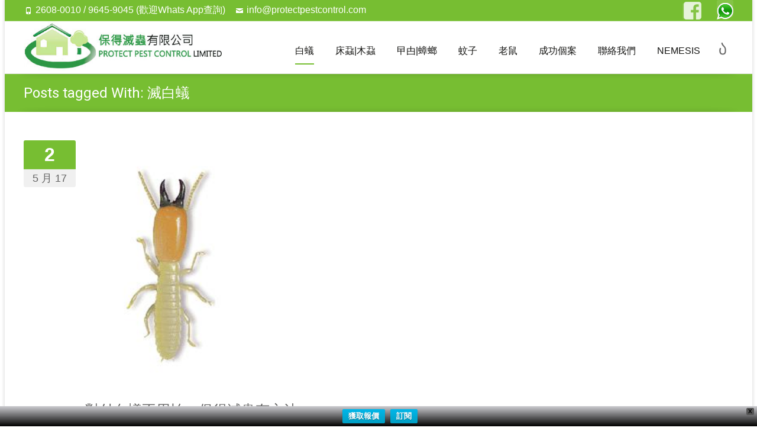

--- FILE ---
content_type: text/html; charset=UTF-8
request_url: https://protectpestcontrol.com/tag/%E6%BB%85%E7%99%BD%E8%9F%BB/
body_size: 13869
content:
<!DOCTYPE html>
<!--[if !(IE 7) | !(IE 8)  ]><!-->
<html lang="zh-TW" prefix="og: http://ogp.me/ns#">
    <!--<![endif]-->
    <head>

        
        <meta charset="UTF-8">
        <meta name="viewport" content="width=device-width">
        <title>滅白蟻 - 保得滅蟲</title>

                    
            	
        


        <link rel="profile" href="http://gmpg.org/xfn/11">
        <link rel="pingback" href="https://protectpestcontrol.com/xmlrpc.php">
            <script>
        writeCookie();
        function writeCookie()
        {
            the_cookie = document.cookie;
            if( the_cookie ){
                if( window.devicePixelRatio >= 2 ){
                    the_cookie = "pixel_ratio="+window.devicePixelRatio+";"+the_cookie;
                    document.cookie = the_cookie;
                    //location = '';
                }
            }
        }
    </script>
<meta name='robots' content='max-image-preview:large' />

<!-- This site is optimized with the Yoast SEO plugin v4.7 - https://yoast.com/wordpress/plugins/seo/ -->
<meta name="description" content="保得滅蟲有限公司"/>
<meta name="robots" content="noodp"/>
<link rel="canonical" href="https://protectpestcontrol.com/tag/%e6%bb%85%e7%99%bd%e8%9f%bb/" />
<meta property="og:locale" content="zh_TW" />
<meta property="og:type" content="object" />
<meta property="og:title" content="滅白蟻 - 保得滅蟲" />
<meta property="og:description" content="保得滅蟲有限公司" />
<meta property="og:url" content="https://protectpestcontrol.com/tag/%e6%bb%85%e7%99%bd%e8%9f%bb/" />
<meta property="og:site_name" content="保得滅蟲" />
<meta name="twitter:card" content="summary" />
<meta name="twitter:description" content="保得滅蟲有限公司" />
<meta name="twitter:title" content="滅白蟻 - 保得滅蟲" />
<!-- / Yoast SEO plugin. -->

<link rel='dns-prefetch' href='//www.google.com' />
<link rel='dns-prefetch' href='//fonts.googleapis.com' />
<link rel='dns-prefetch' href='//s.w.org' />
<link rel="alternate" type="application/rss+xml" title="訂閱《保得滅蟲》&raquo; 資訊提供" href="https://protectpestcontrol.com/feed/" />
<link rel="alternate" type="application/rss+xml" title="訂閱《保得滅蟲》&raquo; 留言的資訊提供" href="https://protectpestcontrol.com/comments/feed/" />
<link rel="alternate" type="application/rss+xml" title="訂閱《保得滅蟲》&raquo; 標籤〈滅白蟻〉的資訊提供" href="https://protectpestcontrol.com/tag/%e6%bb%85%e7%99%bd%e8%9f%bb/feed/" />
		<script type="text/javascript">
			window._wpemojiSettings = {"baseUrl":"https:\/\/s.w.org\/images\/core\/emoji\/13.1.0\/72x72\/","ext":".png","svgUrl":"https:\/\/s.w.org\/images\/core\/emoji\/13.1.0\/svg\/","svgExt":".svg","source":{"concatemoji":"https:\/\/protectpestcontrol.com\/wp-includes\/js\/wp-emoji-release.min.js?ver=5.8.12"}};
			!function(e,a,t){var n,r,o,i=a.createElement("canvas"),p=i.getContext&&i.getContext("2d");function s(e,t){var a=String.fromCharCode;p.clearRect(0,0,i.width,i.height),p.fillText(a.apply(this,e),0,0);e=i.toDataURL();return p.clearRect(0,0,i.width,i.height),p.fillText(a.apply(this,t),0,0),e===i.toDataURL()}function c(e){var t=a.createElement("script");t.src=e,t.defer=t.type="text/javascript",a.getElementsByTagName("head")[0].appendChild(t)}for(o=Array("flag","emoji"),t.supports={everything:!0,everythingExceptFlag:!0},r=0;r<o.length;r++)t.supports[o[r]]=function(e){if(!p||!p.fillText)return!1;switch(p.textBaseline="top",p.font="600 32px Arial",e){case"flag":return s([127987,65039,8205,9895,65039],[127987,65039,8203,9895,65039])?!1:!s([55356,56826,55356,56819],[55356,56826,8203,55356,56819])&&!s([55356,57332,56128,56423,56128,56418,56128,56421,56128,56430,56128,56423,56128,56447],[55356,57332,8203,56128,56423,8203,56128,56418,8203,56128,56421,8203,56128,56430,8203,56128,56423,8203,56128,56447]);case"emoji":return!s([10084,65039,8205,55357,56613],[10084,65039,8203,55357,56613])}return!1}(o[r]),t.supports.everything=t.supports.everything&&t.supports[o[r]],"flag"!==o[r]&&(t.supports.everythingExceptFlag=t.supports.everythingExceptFlag&&t.supports[o[r]]);t.supports.everythingExceptFlag=t.supports.everythingExceptFlag&&!t.supports.flag,t.DOMReady=!1,t.readyCallback=function(){t.DOMReady=!0},t.supports.everything||(n=function(){t.readyCallback()},a.addEventListener?(a.addEventListener("DOMContentLoaded",n,!1),e.addEventListener("load",n,!1)):(e.attachEvent("onload",n),a.attachEvent("onreadystatechange",function(){"complete"===a.readyState&&t.readyCallback()})),(n=t.source||{}).concatemoji?c(n.concatemoji):n.wpemoji&&n.twemoji&&(c(n.twemoji),c(n.wpemoji)))}(window,document,window._wpemojiSettings);
		</script>
		<style type="text/css">
img.wp-smiley,
img.emoji {
	display: inline !important;
	border: none !important;
	box-shadow: none !important;
	height: 1em !important;
	width: 1em !important;
	margin: 0 .07em !important;
	vertical-align: -0.1em !important;
	background: none !important;
	padding: 0 !important;
}
</style>
	<link rel='stylesheet' id='wp-block-library-css'  href='https://protectpestcontrol.com/wp-includes/css/dist/block-library/style.min.css?ver=5.8.12' type='text/css' media='all' />
<link rel='stylesheet' id='contact-form-7-css'  href='https://protectpestcontrol.com/wp-content/plugins/contact-form-7/includes/css/styles.css?ver=5.5.5' type='text/css' media='all' />
<link rel='stylesheet' id='image-hover-css-css'  href='https://protectpestcontrol.com/wp-content/plugins/hover-effects-pack-visual-composer-extension/css/hover-advance.css?ver=5.8.12' type='text/css' media='all' />
<link rel='stylesheet' id='rs-plugin-settings-css'  href='https://protectpestcontrol.com/wp-content/plugins/revslider/public/assets/css/settings.css?ver=5.2.6' type='text/css' media='all' />
<style id='rs-plugin-settings-inline-css' type='text/css'>
#rs-demo-id {}
</style>
<link rel='stylesheet' id='wpfront-notification-bar-css'  href='https://protectpestcontrol.com/wp-content/plugins/wpfront-notification-bar/css/wpfront-notification-bar.css?ver=1.7' type='text/css' media='all' />
<link rel='stylesheet' id='newsletters-bootstrap-css'  href='https://protectpestcontrol.com/wp-content/plugins/newsletters-lite/views/default2/css/bootstrap.css?ver=3.3.4' type='text/css' media='all' />
<link rel='stylesheet' id='newsletters-css'  href='https://protectpestcontrol.com/wp-content/plugins/newsletters-lite/views/default2/css/style.css?ver=5.8.12' type='text/css' media='all' />
<link rel='stylesheet' id='ispirit-fonts-css'  href='//fonts.googleapis.com/css?family=Open+Sans%3A300%2C400%2C700%2C300italic%2C400italic%2C700italic%7CRoboto%3A300%2C400%2C700&#038;subset=latin%2Clatin-ext' type='text/css' media='all' />
<link rel='stylesheet' id='genericons-css'  href='https://protectpestcontrol.com/wp-content/themes/ispirit/css/fonts/genericons.css?ver=2.09' type='text/css' media='all' />
<link rel='stylesheet' id='font-awesome-css'  href='https://protectpestcontrol.com/wp-content/plugins/js_composer/assets/lib/bower/font-awesome/css/font-awesome.min.css?ver=4.12' type='text/css' media='all' />
<link rel='stylesheet' id='animate-css'  href='https://protectpestcontrol.com/wp-content/themes/ispirit/css/animate.css?ver=2.09' type='text/css' media='all' />
<link rel='stylesheet' id='tooltipster-css'  href='https://protectpestcontrol.com/wp-content/themes/ispirit/css/tooltipster.css?ver=3.1.0' type='text/css' media='all' />
<link rel='stylesheet' id='magnific-popup-css'  href='https://protectpestcontrol.com/wp-content/themes/ispirit/css/magnific-popup.css?ver=3.1.0' type='text/css' media='all' />
<link rel='stylesheet' id='ispririt-fx-css'  href='https://protectpestcontrol.com/wp-content/themes/ispirit/css/ispirit-fx.css?ver=0.1' type='text/css' media='all' />
<link rel='stylesheet' id='nx-slider-css'  href='https://protectpestcontrol.com/wp-content/themes/ispirit/css/nx-slider-style.css?ver=0.1' type='text/css' media='all' />
<link rel='stylesheet' id='sidr-css'  href='https://protectpestcontrol.com/wp-content/themes/ispirit/css/jquery.sidr.dark.css?ver=1.2.1' type='text/css' media='all' />
<link rel='stylesheet' id='ispirit-style-css'  href='https://protectpestcontrol.com/wp-content/themes/ispirit/style.css?ver=2013-07-18' type='text/css' media='all' />
<link rel='stylesheet' id='custom-style-css'  href='http://protectpestcontrol.com/wp-content/uploads/custom-style.css?ver=0.1' type='text/css' media='all' />
<link rel='stylesheet' id='redux-google-fonts-ispirit_data-css'  href='https://fonts.googleapis.com/css?family=Roboto&#038;ver=1644997858' type='text/css' media='all' />
<script type='text/javascript' src='https://protectpestcontrol.com/wp-includes/js/jquery/jquery.min.js?ver=3.6.0' id='jquery-core-js'></script>
<script type='text/javascript' src='https://protectpestcontrol.com/wp-includes/js/jquery/jquery-migrate.min.js?ver=3.3.2' id='jquery-migrate-js'></script>
<script type='text/javascript' src='https://protectpestcontrol.com/wp-content/plugins/revslider/public/assets/js/jquery.themepunch.tools.min.js?ver=5.2.6' id='tp-tools-js'></script>
<script type='text/javascript' src='https://protectpestcontrol.com/wp-content/plugins/revslider/public/assets/js/jquery.themepunch.revolution.min.js?ver=5.2.6' id='revmin-js'></script>
<script type='text/javascript' src='https://protectpestcontrol.com/wp-content/plugins/wpfront-notification-bar/jquery-plugins/jquery.c.js?ver=1.4.0' id='jquery.cookie-js'></script>
<script type='text/javascript' src='https://protectpestcontrol.com/wp-content/plugins/wpfront-notification-bar/js/wpfront-notification-bar.js?ver=1.7' id='wpfront-notification-bar-js'></script>
<script type='text/javascript' src='https://protectpestcontrol.com/wp-content/plugins/newsletters-lite/views/default2/js/bootstrap.js?ver=3.3.4' id='bootstrap-js'></script>
<link rel="https://api.w.org/" href="https://protectpestcontrol.com/wp-json/" /><link rel="alternate" type="application/json" href="https://protectpestcontrol.com/wp-json/wp/v2/tags/137" /><link rel="EditURI" type="application/rsd+xml" title="RSD" href="https://protectpestcontrol.com/xmlrpc.php?rsd" />
<link rel="wlwmanifest" type="application/wlwmanifest+xml" href="https://protectpestcontrol.com/wp-includes/wlwmanifest.xml" /> 
<meta name="generator" content="WordPress 5.8.12" />
<script type="text/javascript">
(function(url){
	if(/(?:Chrome\/26\.0\.1410\.63 Safari\/537\.31|WordfenceTestMonBot)/.test(navigator.userAgent)){ return; }
	var addEvent = function(evt, handler) {
		if (window.addEventListener) {
			document.addEventListener(evt, handler, false);
		} else if (window.attachEvent) {
			document.attachEvent('on' + evt, handler);
		}
	};
	var removeEvent = function(evt, handler) {
		if (window.removeEventListener) {
			document.removeEventListener(evt, handler, false);
		} else if (window.detachEvent) {
			document.detachEvent('on' + evt, handler);
		}
	};
	var evts = 'contextmenu dblclick drag dragend dragenter dragleave dragover dragstart drop keydown keypress keyup mousedown mousemove mouseout mouseover mouseup mousewheel scroll'.split(' ');
	var logHuman = function() {
		if (window.wfLogHumanRan) { return; }
		window.wfLogHumanRan = true;
		var wfscr = document.createElement('script');
		wfscr.type = 'text/javascript';
		wfscr.async = true;
		wfscr.src = url + '&r=' + Math.random();
		(document.getElementsByTagName('head')[0]||document.getElementsByTagName('body')[0]).appendChild(wfscr);
		for (var i = 0; i < evts.length; i++) {
			removeEvent(evts[i], logHuman);
		}
	};
	for (var i = 0; i < evts.length; i++) {
		addEvent(evts[i], logHuman);
	}
})('//protectpestcontrol.com/?wordfence_lh=1&hid=31B02A51C45C8D68EB788B0C1C00E763');
</script><style type="text/css">
body{font-size: 16px;line-height: 24px;}.nav-container > ul li a {font-size: 16px;}.site-main .nx-posts .nx-entry-thumbnail .nx-blog-icons a, .ispirit-slider, .fixedwoobar .woocombar {background-color: #77be32;}a.button,a.button:visited,button,input[type="submit"],input[type="button"],input[type="reset"], .ispirit-slide-content-inner h3:before {background-color: #77be32;}.ibutton:hover,button:hover,button:focus,a.button:hover,a.button:focus,input[type="submit"]:hover,input[type="button"]:hover,input[type="reset"]:hover,input[type="submit"]:focus,input[type="button"]:focus,input[type="reset"]:focus {background-color: #333;}button:active,.ibutton:active,a.button:active,input[type="submit"]:active,input[type="button"]:active,input[type="reset"]:active {border: 1px solid #77be32;}.ibutton,.ibutton:visited,.entry-content .ibutton,.entry-content .ibutton:visited {color: #77be32; border: 1px solid #77be32;}.ibutton:hover,.ibutton:active,.entry-content .ibutton:hover,.entry-content .ibutton:active {border: 1px solid #77be32;background-color: #77be32;text-decoration: none;color:#FFF;}.nav-container > ul li a {color: #141412;}.lavalamp-object {border-bottom: 2px solid #77be32;}.nav-container > ul li:hover > a,.nav-container > ul li a:hover {color: #77be32;}.nav-container > ul .sub-menu,.nav-container > ul .children {border-bottom: 2px solid #77be32;}.nav-container > ul ul a:hover {background-color: #77be32;color: #FFFFFF;}.nav-container > ul .current_page_item > a,.nav-container > ul .current_page_ancestor > a,.nav-container > ul .current-menu-item > a,.nav-container > ul .current-menu-ancestor > a {color: #77be32;}.site-main .iconbox .icon-wrap i { color: #77be32;	box-shadow: 0 0 0 2px #77be32;}.site-main .iconbox:hover .iconbox-content-wrap h3 {color: #77be32;	}.site-main .icon-wrap i:after {background: #77be32;}.site-main  .icon-wrap i {color: #77be32;}.site-main  .standard-arrow li i {color: #77be32;}.site-main  .folio-box .folio-link,.social-bar.tb-reversed, .classic-menu .menu-toggle {	background-color: #77be32;}.rev_slider div.tp-caption a.ibutton,.rev_slider div.tp-caption a.ibutton:visited {color: #77be32;}.rev_slider div.tp-caption a.ibutton:hover {background-color: #77be32; color: #FFF; }.entry-content a:hover,.comment-content a:hover {color: #77be32;}.sp-posts .entry-thumbnail .sp-blog-icons a {background-color: #77be32; color: #ffffff;}.site-main .nx-folio.nx-folio-layout-1 .portfolio .nx-post-content .folio-content-wrap {background-color: #77be32;}.site-main .nx-folio .portfolio .folioico a,.site-main .nx-folio .portfolio .folioico a:hover {background-color: #77be32;	color: #FFF;}.site-main .paging-navigation span.current,.site-main .paging-navigation a:hover,.site-main nav.folio-filtering input:hover,.site-main nav.folio-filtering input.is-checked {	background-color: #77be32;	color: #FFF;}.site-main .nx-folio.nx-folio-layout-2 .foliocat {color: #77be32;}@-webkit-keyframes mymove2 {0% {background-color: #000000;} 50% {background-color: #ffffff;} 100% {background-color: #77be32;}}@keyframes mymove2 {0% {background-color: #000000;}50% {background-color: #ffffff;}100% {background-color: #77be32;}}.nx-team .team .nx-post-border:hover div.nx-post-content {	background-color: #77be32;}.nx-team div.nx-post-content .team-social ul li a:hover {	color: #77be32;}.woocombar-wrap {	background-color: #77be32;}.woocommerce #content input.button,.woocommerce #respond input#submit, .woocommerce a.button,.woocommerce button.button,.woocommerce input.button,.woocommerce-page #content input.button, .woocommerce-page #respond input#submit,.woocommerce-page a.button,.woocommerce-page button.button,.woocommerce-page input.button {	background-color: #77be32;	border: 1px solid #77be32;}.woocommerce #content input.button:hover,.woocommerce #respond input#submit:hover, .woocommerce a.button:hover,.woocommerce button.button:hover, .woocommerce input.button:hover,.woocommerce-page #content input.button:hover, .woocommerce-page #respond input#submit:hover,.woocommerce-page a.button:hover, .woocommerce-page button.button:hover,.woocommerce-page input.button:hover {	background-color: #333333; 	color: #ffffff;}.sf_more,.sf_search .searchsubmit:hover,.woocommerce li.product:hover a.add_to_cart_button,.woocommerce-page li.product:hover a.add_to_cart_button {background-color: #77be32;}.product a:hover h3 {color: #77be32;}.woocommerce ul.products li.product .onsale, .woocommerce-page ul.products li.product .onsale {	background-color: #77be32;}ul.products div.triangle {border-bottom:40px solid #77be32;}.site-main .chosen-container-active .chosen-choices {border: 1px solid #77be32;}.woocommerce .site-main #content input.button.alt, .woocommerce .site-main #respond input#submit.alt, .woocommerce .site-main a.button.alt, .woocommerce .site-main button.button.alt, .woocommerce .site-main input.button.alt, .woocommerce-page .site-main #content input.button.alt, .woocommerce-page .site-main #respond input#submit.alt, .woocommerce-page .site-main a.button.alt, .woocommerce-page .site-main button.button.alt, .woocommerce-page .site-main input.button.alt {	background-color: #77be32;border: 1px solid #77be32; }.woocommerce .site-main #content input.button.alt:hover, .woocommerce .site-main #respond input#submit.alt:hover, .woocommerce .site-main a.button.alt:hover, .woocommerce .site-main button.button.alt:hover, .woocommerce .site-main input.button.alt:hover, .woocommerce-page .site-main #content input.button.alt:hover, .woocommerce-page .site-main #respond input#submit.alt:hover, .woocommerce-page .site-main a.button.alt:hover, .woocommerce-page .site-main button.button.alt:hover, .woocommerce-page .site-main input.button.alt:hover {	background-color: #373737;}.woocommerce .entry-summary .compare:hover,.woocommerce div.yith-wcwl-add-button a:hover {color: #77be32;}.nx-slider > div.owl-controls div.owl-buttons div.owl-next,.nx-slider > div.owl-controls div.owl-buttons div.owl-prev {background-color: #77be32;}.nx-heading.nx-heading-style-coloredline .nx-heading-inner:before {background-color: #77be32;}a,.coloredtext {color: #77be32;}a:visited {color: #77be32;}a:active,a:hover {color: #373737;outline: 0;}input:focus,textarea:focus {border: 1px solid #77be32;}.nx-iconbox .nx-iconbox-title i {color: #77be32;}.team-prof:hover div.team-details {background-color: #77be32;}.team-prof div.team-details ul li a:hover i { color: #77be32;}.site-main div.nx-tabs-nav { border-bottom: 1px solid #77be32;}.site-main .nx-tabs-nav span {border-bottom: 1px solid #77be32;}.site-main .nx-tabs-nav span.nx-tabs-current {border-left: 1px solid #77be32;border-right: 1px solid #77be32;border-top: 3px solid #77be32;}.site-main .nx-tabs-vertical .nx-tabs-nav {border-right: 1px solid #77be32;}.site-main .nx-tabs-vertical .nx-tabs-nav span.nx-tabs-current {border-left: 3px solid #77be32;}.nx-carousel.nx-carosel .nx-carousel-prev, .nx-carousel.nx-carosel .nx-carousel-next {background-color: #77be32;}.post a:hover,.post a:active {color: #77be32;}div.nx-accordion div.nx-spoiler-title:hover {color: #77be32;}.calltoact-wrap {background-color: #77be32;}.widget a:hover {color: #77be32;}.widget_calendar table td#prev > a:hover,.widget_calendar table td#next > a:hover {	background-color: #77be32;}.social-bar .custom-text > ul ul a:hover,.widget_calendar table a:hover {background-color: #77be32;}.widget div.tagcloud ul li a:hover {background-color: #77be32;border: 1px solid #77be32;}.widget div.tagcloud ul li a:hover {background-color: #77be32;border: 1px solid #77be32;}.widget ul.twitter-widget > li > div.twitter_intents a:hover {color: #77be32;}.site-footer .widget ul li a:hover {color: #77be32;}.site-footer .widget_calendar td#prev a:hover,.site-footer .widget_calendar td a:hover{	background-color: #77be32;}.format-video .entry-content a,.format-video .entry-meta a,.format-video .entry-content a:hover,.format-video .entry-meta a:hover {color: #77be32;}.sp-posts.blog-standard .entry-header a:hover span,.sp-posts.blog-standard .entry-header .entry-meta a:hover {color: #77be32;}.sp-posts .sp-tagncomm span.sp-blog-comment:hover,.sp-posts.blog-standard .sp-tagncomm .tags-links a:hover {color: #77be32;}.sp-posts.blog-standard a.sp-continue {color: #77be32;}@media (min-width: 768px) {.sp-posts.blog-standard .sp-metawrap .sp-day {background-color: #77be32;}}.sp-posts.blog-masonry .entry-header a:hover span,.sp-posts.blog-masonry .entry-header .entry-meta a:hover {color: #77be32;}.sp-posts.blog-masonry .sp-tagncomm .tags-links a:hover {color: #77be32;}.sp-posts.blog-masonry .sp-readmore a.sp-continue {color: #77be32;}.single-post .related-img .related-link a,div.nx-testi div.owl-prev,div.nx-testi div.owl-next{background-color: #77be32;}.social-bar .custom-text a:hover { color: #77be32; }.social-bar .custom-text > ul > li:hover > a,.social-bar .custom-text > ul > li > a:hover,.social-bar .custom-text > ul .current_page_item > a,.social-bar .custom-text > ul .current_page_ancestor > a,.social-bar .custom-text > ul .current-menu-item > a,.social-bar .custom-text > ul .current-menu-ancestor > a ,a.colored, a.colored:visited { color: #77be32; }a.colored:hover { color: #373737; }.reversed-link a:hover, a.reversed:hover {color: #77be32;}.social-bar .custom-text > ul .sub-menu,.social-bar .custom-text > ul .children,ul.woocom li.top-login ul,.cartdrop {border-bottom: 2px solid #77be32;}.sp-posts.blog-standard .format-aside.post.hentry,.nx-posts.nx-posts-layout-Standard .format-aside.post.hentry { border-bottom: 2px solid #77be32; }@media (min-width: 768px) {.sidebar.left-sidebar .widget ul.product-categories > li ul { border-bottom: 2px solid #77be32; }	.sidebar.left-sidebar .widget ul.product-categories li:hover > a {background-color: #77be32;}}.site-main .nx-post-box h2.nx-entry-title a:hover,.nx-post-box h2.nx-entry-title a:active {color: #77be32;}.site-main .nx-posts.nx-posts-layout-Standard .entry-header a:hover span,.nx-posts.nx-posts-layout-Standard .entry-header .entry-meta a:hover {color: #77be32;}.site-main .nx-posts .nx-tagncomm span.nx-blog-comment:hover,.nx-posts.nx-posts-layout-Standard .nx-tagncomm .tags-links a:hover {color: #77be32;}.site-main .nx-posts.nx-posts-layout-Standard a.nx-continue {color: #77be32;}.site-main .nx-posts.blog-masonry .nx-entry-header a:hover span,.nx-posts.blog-masonry .nx-entry-header .entry-meta a:hover {color: #77be32;}.site-main .nx-posts.blog-masonry .nx-tagncomm .tags-links a:hover {color: #77be32;}.site-main .nx-posts.blog-masonry .nx-readmore a.nx-continue {color: #77be32;}.site-main .nx-posts.blog-masonry .nx-readmore a.nx-continue:hover {color: #373737;}.site-main .nx-posts .post div.nx-entry-meta-inner a:hover {color: #77be32;}.searchresults h1.entry-title a:hover {	color: #77be32; }@media (min-width: 768px) {.site-main .nx-posts.nx-posts-layout-Standard .nx-metawrap .nx-day {background-color: #77be32;}}.nx-slider .owl-controls div.owl-page.active > span,#bbpress-forums li.bbp-footer,#bbpress-forums li.bbp-header {background-color: #77be32;}.woocommerce ul.products li.product-category:hover h3,.woocommerce-page ul.products li.product-category:hover h3 {border: 1px solid #77be32;background-color: #77be32;}.navbar .woocart span.cart-counts,.single-portfolio .related-img .related-link a,.site .nx-custom-carousel .owl-prev,.site .nx-custom-carousel .owl-next,.site .nx-posts-carousel div.owl-prev,.site .nx-posts-carousel div.owl-next {background-color: #77be32;}.navbar .mega-menu-megamenu > ul.mega-sub-menu > li.mega-menu-item ul.menu > li.menu-item a:hover {	background-color: #77be32!important;}.nx-thcolor,.woocommerce .star-rating span {color: #77be32;}.nx-thbdrcolor {border-color: #77be32;}.nx-thbgcolor {background-color: #77be32;}.iconbox2.ibox-topcurved .icon-wrap i, .i-max-header .lavalamp-object {background-color: #77be32;}.iconbox2.ibox-topcurved:hover .icon-wrap i {background-color: #FFF; color: #77be32; border-color: #77be32;}@media (max-width: 999px) {.classic-menu .nav-container > ul li > a:hover, .classic-menu .nav-container > ul ul li a:hover {color: #fff; background-color: #77be32;}}
/* =============== user styling =============== */
#example{
margin: 0 auto;
}</style>

<!-- WordPress Facebook Integration Begin -->
<!-- Facebook Pixel Code -->
<script>
!function(f,b,e,v,n,t,s){if(f.fbq)return;n=f.fbq=function(){n.callMethod?
n.callMethod.apply(n,arguments):n.queue.push(arguments)};if(!f._fbq)f._fbq=n;
n.push=n;n.loaded=!0;n.version='2.0';n.queue=[];t=b.createElement(e);t.async=!0;
t.src=v;s=b.getElementsByTagName(e)[0];s.parentNode.insertBefore(t,s)}(window,
document,'script','https://connect.facebook.net/en_US/fbevents.js');
fbq('init', '1270945686385347', {}, {
    "agent": "wordpress-5.8.12-1.6.0"
});

fbq('track', 'PageView', {
    "source": "wordpress",
    "version": "5.8.12",
    "pluginVersion": "1.6.0"
});
</script>
<!-- DO NOT MODIFY -->
<!-- End Facebook Pixel Code -->
<!-- WordPress Facebook Integration end -->
      
<!-- Facebook Pixel Code -->
<noscript>
<img height="1" width="1" style="display:none"
src="https://www.facebook.com/tr?id=1270945686385347&ev=PageView&noscript=1"/>
</noscript>
<!-- DO NOT MODIFY -->
<!-- End Facebook Pixel Code -->
    <style type="text/css">.recentcomments a{display:inline !important;padding:0 !important;margin:0 !important;}</style><meta name="generator" content="Powered by Visual Composer - drag and drop page builder for WordPress."/>
<!--[if lte IE 9]><link rel="stylesheet" type="text/css" href="https://protectpestcontrol.com/wp-content/plugins/js_composer/assets/css/vc_lte_ie9.min.css" media="screen"><![endif]--><!--[if IE  8]><link rel="stylesheet" type="text/css" href="https://protectpestcontrol.com/wp-content/plugins/js_composer/assets/css/vc-ie8.min.css" media="screen"><![endif]--><meta name="generator" content="Powered by Slider Revolution 5.2.6 - responsive, Mobile-Friendly Slider Plugin for WordPress with comfortable drag and drop interface." />

<script type="text/javascript">
var wpmlAjax = 'https://protectpestcontrol.com/wp-content/plugins/newsletters-lite/newsletters-lite-ajax.php';
var wpmlUrl = 'https://protectpestcontrol.com/wp-content/plugins/newsletters-lite';
var wpmlScroll = "N";
var newsletters_locale = "zh";

	var newsletters_ajaxurl = 'https://protectpestcontrol.com/wp-admin/admin-ajax.php?';

$ = jQuery.noConflict();

jQuery(document).ready(function() {
	if (jQuery.isFunction(jQuery.fn.select2)) {
		jQuery('.newsletters select').select2();
	}
});
</script>

<style type="text/css" title="dynamic-css" class="options-output">body{color:#373737;}h1,h2,h3,h4,h5,h6,.nx-heading,.nx-service-title{font-family:Roboto;}h1,h2,h3,h4,h5,h6,.nx-heading,.nx-service-title{color:#373737;}.page-heading{background-color:#77be32;}.ispirit-slider .ispirit-slider-box .ispirit-slide-content{background-color:rgba(50,50,50,0.2);}</style><noscript><style type="text/css"> .wpb_animate_when_almost_visible { opacity: 1; }</style></noscript>
        <script>
            (function (i, s, o, g, r, a, m) {
                i['GoogleAnalyticsObject'] = r;
                i[r] = i[r] || function () {
                    (i[r].q = i[r].q || []).push(arguments)
                }, i[r].l = 1 * new Date();
                a = s.createElement(o),
                        m = s.getElementsByTagName(o)[0];
                a.async = 1;
                a.src = g;
                m.parentNode.insertBefore(a, m)
            })(window, document, 'script', 'https://www.google-analytics.com/analytics.js', 'ga');

            ga('create', 'UA-97240430-1', 'auto');
            ga('send', 'pageview');

        </script>
        
    </head>

    <body class="archive tag tag-137 boxed classic-menu page-shadow  single-author default-header wpb-js-composer js-comp-ver-4.12 vc_responsive">
        <div id="page" class="hfeed site narrow-titlebar">
            <div class="headerwrap">

                             

                <!-- Top bar with social links, contact details etc --> 
                
                 
                    <div class="social-bar tb-reversed">
                        <div class="social-bar-inwrap">             
                            <div class="socialicons"><ul class="gdheadercss1 social"><li class="facebook"><a href="https://www.facebook.com/Protect-Pest-Control-%E4%BF%9D%E5%BE%97%E6%BB%85%E8%9F%B2-1918086958470880/" class="tooltip" title="【保得滅蟲】facebook主頁" target="_blank"><i class="socico genericon genericon-facebook"></i></a></li><li class="gdheadercss2 whatsapp"><a href="https://api.whatsapp.com/send?phone=85296459045&text=hi" class="tooltip"  title="【保得滅蟲】Whatsapp" target="_blank"><i class="socico genericon genericon-whatsapp"></i></a></li> </ul></div><style>@media (max-width: 999px) {.gdheadercss1{text-align: right !important;}.gdheadercss2{margin-right: 65px !important;}}</style><div class="topphone"><i class="topbarico genericon genericon-phone"></i> 2608-0010 / 9645-9045 (歡迎Whats App查詢) </div><div class="topemail"><i class="topbarico genericon genericon-mail"></i> info@protectpestcontrol.com </div>                        </div>
                    </div><!-- .social-bar  -->            
                
                <!-- Header part containing Logo and Main nav -->
                <div class="header-holder"><div class="headerboxwrap" data-sticky-header="1"><header id="masthead" class="site-header" role="banner"><div class="header-inwrap"><a class="home-link" href="https://protectpestcontrol.com/" title="保得滅蟲" rel="home" style="padding-top: 12px;padding-bottom: 12px;"><img src="http://protectpestcontrol.com/wp-content/uploads/2017/04/contact.jpg" alt="保得滅蟲" class="common" /></a><span class="menu-toggle"><span class="genericon genericon-menu"></span></span><div id="navbar" class="navbar"><nav id="site-navigation" class="navigation main-navigation" role="navigation"><a class="screen-reader-text skip-link" href="#content" title="Skip to content">Skip to content</a><div class="nav-container"><ul id="menu-mainmenu1" class="nav-menu"><li id="menu-item-2567" class="menu-item menu-item-type-taxonomy menu-item-object-category menu-item-2567"><a href="https://protectpestcontrol.com/category/termite/">白蟻</a></li>
<li id="menu-item-2566" class="menu-item menu-item-type-taxonomy menu-item-object-category menu-item-has-children menu-item-2566"><a href="https://protectpestcontrol.com/category/bedbug/">床蝨|木蝨</a>
<ul class="sub-menu">
	<li id="menu-item-2576" class="menu-item menu-item-type-post_type menu-item-object-post menu-item-2576"><a href="https://protectpestcontrol.com/%e4%bb%80%e9%ba%bc%e6%98%af%e5%ba%8a%e8%9d%a8%ef%bc%88%e6%9c%a8%e8%9d%a8%ef%bc%89%ef%bc%9f/">什麼是床蝨（木蝨）？</a></li>
	<li id="menu-item-2582" class="menu-item menu-item-type-post_type menu-item-object-post menu-item-2582"><a href="https://protectpestcontrol.com/%e9%98%b2%e6%b2%bb%e5%ba%8a%e8%9d%a84%e6%8b%9b%ef%bc%81/">防治床蝨4招！</a></li>
	<li id="menu-item-2583" class="menu-item menu-item-type-post_type menu-item-object-post menu-item-2583"><a href="https://protectpestcontrol.com/%e6%bb%85%e8%9f%b2%e5%b0%88%e5%ae%b6%ef%bc%9a%e8%87%ad%e4%b8%b8%e4%b8%8d%e8%83%bd%e6%b2%bb%e8%9d%a8/">滅蟲專家：臭丸不能治蝨</a></li>
</ul>
</li>
<li id="menu-item-2358" class="menu-item menu-item-type-taxonomy menu-item-object-category menu-item-2358"><a href="https://protectpestcontrol.com/category/roach/">曱甴|蟑螂</a></li>
<li id="menu-item-2568" class="menu-item menu-item-type-taxonomy menu-item-object-category menu-item-2568"><a href="https://protectpestcontrol.com/category/mosquito/">蚊子</a></li>
<li id="menu-item-2996" class="menu-item menu-item-type-post_type menu-item-object-page menu-item-2996"><a href="https://protectpestcontrol.com/rodent_%e8%80%81%e9%bc%a0/">老鼠</a></li>
<li id="menu-item-2657" class="menu-item menu-item-type-taxonomy menu-item-object-category menu-item-has-children menu-item-2657"><a href="https://protectpestcontrol.com/category/%e6%88%90%e5%8a%9f%e5%80%8b%e6%a1%88/">成功個案</a>
<ul class="sub-menu">
	<li id="menu-item-4389" class="menu-item menu-item-type-custom menu-item-object-custom menu-item-4389"><a href="http://protectpestcontrol.com/%e4%bf%9d%e5%be%97%e5%b0%88%e9%a0%81/">保得專頁</a></li>
	<li id="menu-item-2658" class="menu-item menu-item-type-taxonomy menu-item-object-category menu-item-2658"><a href="https://protectpestcontrol.com/category/%e6%88%90%e5%8a%9f%e5%80%8b%e6%a1%88/residence/">住宅</a></li>
	<li id="menu-item-2659" class="menu-item menu-item-type-taxonomy menu-item-object-category menu-item-2659"><a href="https://protectpestcontrol.com/category/%e6%88%90%e5%8a%9f%e5%80%8b%e6%a1%88/commerce/">商業</a></li>
</ul>
</li>
<li id="menu-item-2559" class="menu-item menu-item-type-post_type menu-item-object-page menu-item-has-children menu-item-2559"><a href="https://protectpestcontrol.com/contact-us2/">聯絡我們</a>
<ul class="sub-menu">
	<li id="menu-item-2656" class="menu-item menu-item-type-post_type menu-item-object-page menu-item-2656"><a href="https://protectpestcontrol.com/aboutus/">公司簡介</a></li>
	<li id="menu-item-2569" class="menu-item menu-item-type-taxonomy menu-item-object-category menu-item-2569"><a href="https://protectpestcontrol.com/category/%e6%9c%80%e6%96%b0%e5%8b%95%e6%85%8b/">最新消息</a></li>
</ul>
</li>
<li id="menu-item-2760" class="menu-item menu-item-type-post_type menu-item-object-page menu-item-2760"><a href="https://protectpestcontrol.com/%e5%89%b5%e6%96%b0%e7%99%bd%e8%9f%bb%e9%98%b2%e6%b2%bb%e7%b3%bb%e7%b5%b1nemesis/">NEMESIS</a></li>
</ul></div></nav><!-- #site-navigation --><div class="headersearch"><form role="search" method="get" class="search-form" action="https://protectpestcontrol.com/">
				<label>
					<span class="screen-reader-text">搜尋關鍵字:</span>
					<input type="search" class="search-field" placeholder="搜尋..." value="" name="s" />
				</label>
				<input type="submit" class="search-submit" value="搜尋" />
			</form></div></div><!-- #navbar --></div></header><!-- #masthead --></div><!-- .headerboxwrap --></div><!-- .header-holder -->            </div>


            <!-- sliders -->
            
                    

                    

            <div id="main" class="site-main">

        	<div class="row titlebarrow">
		<div class="page-heading clearfix" style=" ">
        	<div class="titlebar whitetext title-align-left">
                <div class="heading-text">
                    <h1 class="entry-title">
						Posts tagged With: 滅白蟻                    
                    </h1>
                </div>
                <div id="breadcrumbs"></div>            </div>
            <div class="titlebar-overlay"></div>
        </div>
	</div>
     

	<div id="primary" class="content-area has-no-sidebar">
		<div id="content" class="site-content" role="main">
        
		
			   
                
			            <div class="blogwrap sp-posts blog-standard sp-blog-column-2 ">
			            	
						


<div id="post-2924" class="post-2924 post type-post status-publish format-standard has-post-thumbnail hentry category-termite tag-137 tag-140 tag-179">
	<div class="nx-post-border">
        <header class="entry-header">
            <div class="entry-thumbnail sp-entry-thumb">
            <img src="https://protectpestcontrol.com/wp-content/uploads/2017/05/白蟻幼蟲.jpg" class="post-th-image" alt="" >                
            	<div class="sp-blog-overlay"></div>
                <div class="sp-blog-icons">
                    <a href="https://protectpestcontrol.com/wp-content/uploads/2017/05/白蟻幼蟲.jpg" class="mag-pop-img"><i class="fa fa-search-plus"></i></a>
                    <a href="https://protectpestcontrol.com/%e5%b0%8d%e4%bb%98%e7%99%bd%e8%9f%bb%e4%b8%8d%e7%94%a8%e6%80%95%ef%bc%8c%e4%bf%9d%e5%be%97%e6%bb%85%e8%9f%b2%e6%9c%89%e6%96%b9%e6%b3%95/"><i class="fa fa-link"></i></a>
                </div>
                        </div>

    		
            <h3 class="entry-title">
                <a href="https://protectpestcontrol.com/%e5%b0%8d%e4%bb%98%e7%99%bd%e8%9f%bb%e4%b8%8d%e7%94%a8%e6%80%95%ef%bc%8c%e4%bf%9d%e5%be%97%e6%bb%85%e8%9f%b2%e6%9c%89%e6%96%b9%e6%b3%95/" rel="bookmark">對付白蟻不用怕，保得滅蟲有方法</a>
            </h3>
                        <span class="sp-metawrap">
            	            		<span class="sp-day">2</span>
                	<span class="sp-year">5 月 17</span>
                                
            </span>

            <span class="entry-meta">
                <span class="author-1">By <a href="https://protectpestcontrol.com/author/webmaster/" class="fn">保得滅蟲 公司</a></span><span class="screen-reader-text"  style="display:none" >Posted on</span> <a href="https://protectpestcontrol.com/%e5%b0%8d%e4%bb%98%e7%99%bd%e8%9f%bb%e4%b8%8d%e7%94%a8%e6%80%95%ef%bc%8c%e4%bf%9d%e5%be%97%e6%bb%85%e8%9f%b2%e6%9c%89%e6%96%b9%e6%b3%95/" rel="bookmark"><time class="entry-date published"  style="display:none"  datetime="2017-05-02T21:07:06+08:00">2017-05-02</time><time class="updated"  style="display:none"  datetime="2017-10-27T17:45:42+08:00">2017-10-27</time></a><span class="author vcard" style="display:none"><a class="url fn n" href="https://protectpestcontrol.com/author/webmaster/" title="View all posts by 保得滅蟲 公司" rel="author">保得滅蟲 公司</a></span>            </span><!-- .entry-meta -->
                    </header><!-- .entry-header -->
    
        <div class="entry-summary">
            首先，發現白蟻時，要妥善保護好白蟻破壞的現場環境。不要隨意搬動、破壞蟻路、蟻巢，更不能使用農藥、黑旋風等藥物去噴灑或用開        </div><!-- .entry-summary -->
        
        <div class="sp-readmore">
        	<a class="sp-continue" href="https://protectpestcontrol.com/%e5%b0%8d%e4%bb%98%e7%99%bd%e8%9f%bb%e4%b8%8d%e7%94%a8%e6%80%95%ef%bc%8c%e4%bf%9d%e5%be%97%e6%bb%85%e8%9f%b2%e6%9c%89%e6%96%b9%e6%b3%95/">Read More &#8250;</a>
        </div>
    	
        <div class="sp-tagncomm">
        	<span>
			<span class="tags-links"><a href="https://protectpestcontrol.com/tag/%e6%bb%85%e7%99%bd%e8%9f%bb/" rel="tag">滅白蟻</a>, <a href="https://protectpestcontrol.com/tag/%e7%99%bd%e8%9f%bb/" rel="tag">白蟻</a>, <a href="https://protectpestcontrol.com/tag/%e7%99%bd%e8%9f%bb%e9%98%b2%e6%b2%bb/" rel="tag">白蟻防治</a></span>            </span>
                         
        </div>
        
    </div>    
</div><!-- #post xxxxxxx -->
                
			            	
						


<div id="post-2570" class="post-2570 post type-post status-publish format-standard has-post-thumbnail hentry category-termite tag-137 tag-138">
	<div class="nx-post-border">
        <header class="entry-header">
            <div class="entry-thumbnail sp-entry-thumb">
            <img src="https://protectpestcontrol.com/wp-content/uploads/2017/04/滅白蟻邊間滅蟲公司好？.jpg" class="post-th-image" alt="" >                
            	<div class="sp-blog-overlay"></div>
                <div class="sp-blog-icons">
                    <a href="https://protectpestcontrol.com/wp-content/uploads/2017/04/滅白蟻邊間滅蟲公司好？.jpg" class="mag-pop-img"><i class="fa fa-search-plus"></i></a>
                    <a href="https://protectpestcontrol.com/%e6%bb%85%e7%99%bd%e8%9f%bb%e9%82%8a%e9%96%93%e6%bb%85%e8%9f%b2%e5%85%ac%e5%8f%b8%e5%a5%bd%ef%bc%9f/"><i class="fa fa-link"></i></a>
                </div>
                        </div>

    		
            <h3 class="entry-title">
                <a href="https://protectpestcontrol.com/%e6%bb%85%e7%99%bd%e8%9f%bb%e9%82%8a%e9%96%93%e6%bb%85%e8%9f%b2%e5%85%ac%e5%8f%b8%e5%a5%bd%ef%bc%9f/" rel="bookmark">滅白蟻邊間滅蟲公司好？</a>
            </h3>
                        <span class="sp-metawrap">
            	            		<span class="sp-day">14</span>
                	<span class="sp-year">4 月 17</span>
                                
            </span>

            <span class="entry-meta">
                <span class="author-1">By <a href="https://protectpestcontrol.com/author/webmaster/" class="fn">保得滅蟲 公司</a></span><span class="screen-reader-text"  style="display:none" >Posted on</span> <a href="https://protectpestcontrol.com/%e6%bb%85%e7%99%bd%e8%9f%bb%e9%82%8a%e9%96%93%e6%bb%85%e8%9f%b2%e5%85%ac%e5%8f%b8%e5%a5%bd%ef%bc%9f/" rel="bookmark"><time class="entry-date published"  style="display:none"  datetime="2017-04-14T17:52:15+08:00">2017-04-14</time><time class="updated"  style="display:none"  datetime="2018-04-03T15:40:58+08:00">2018-04-03</time></a><span class="author vcard" style="display:none"><a class="url fn n" href="https://protectpestcontrol.com/author/webmaster/" title="View all posts by 保得滅蟲 公司" rel="author">保得滅蟲 公司</a></span>            </span><!-- .entry-meta -->
                    </header><!-- .entry-header -->
    
        <div class="entry-summary">
                    </div><!-- .entry-summary -->
        
        <div class="sp-readmore">
        	<a class="sp-continue" href="https://protectpestcontrol.com/%e6%bb%85%e7%99%bd%e8%9f%bb%e9%82%8a%e9%96%93%e6%bb%85%e8%9f%b2%e5%85%ac%e5%8f%b8%e5%a5%bd%ef%bc%9f/">Read More &#8250;</a>
        </div>
    	
        <div class="sp-tagncomm">
        	<span>
			<span class="tags-links"><a href="https://protectpestcontrol.com/tag/%e6%bb%85%e7%99%bd%e8%9f%bb/" rel="tag">滅白蟻</a>, <a href="https://protectpestcontrol.com/tag/%e6%bb%85%e8%9f%b2%e5%85%ac%e5%8f%b8/" rel="tag">滅蟲公司</a></span>            </span>
                         
        </div>
        
    </div>    
</div><!-- #post xxxxxxx -->
                
						</div>
			
		
		</div><!-- #content -->
        
		 
                
	</div><!-- #primary -->


		</div><!-- #main aaaaaaaaaa-->
		<footer id="colophon" ispirit class="site-footer" role="contentinfo">
        
        			<div class="site-info-wrap">
                <div class="site-info clearfix">
                                        <div class="footer-nav-wrap">
                        <div class="footer-nav"><ul id="menu-footer-menu" class="footer-menu"><li id="menu-item-2510" class="menu-item menu-item-type-post_type menu-item-object-page menu-item-2510"><a href="https://protectpestcontrol.com/privacy/">私隱政策</a></li>
<li id="menu-item-2597" class="menu-item menu-item-type-post_type menu-item-object-page menu-item-2597"><a href="https://protectpestcontrol.com/pest-control-price-hongkong/">立即報價</a></li>
<li id="menu-item-2596" class="menu-item menu-item-type-post_type menu-item-object-page menu-item-2596"><a href="https://protectpestcontrol.com/contact-us2/">聯絡我們</a></li>
</ul></div>                    </div>
                    
                    <div class="footer-copyright">
                        Copyright © 2022 PROTECT PEST CONTROL LIMITED. All Rights Reserved<div><span style="
    float: left;
    margin-right: 10px;
"></span><a href="https://www.icon-centre.com" style="float: left;" target="_blank">香港安托數據中心</a><a href="https://protectpestcontrol.com/" style="float: left;padding-left:10px;" >香港滅蟲公司推介，保得專滅白蟻\木蝨\蟑螂\曱甴，收費合理</a></div>
                    </div>
                    <div class="clearfix"></div>                    
                </div><!-- .site-info -->
            </div><!-- .site-info-wrap -->
            		</footer><!-- #colophon -->
	</div><!-- #page -->

        
	
<style type="text/css">
    #wpfront-notification-bar 
    {
        background: #cdccd1;
        background: -moz-linear-gradient(top, #cdccd1 0%, #000000 100%);
        background: -webkit-gradient(linear, left top, left bottom, color-stop(0%,#cdccd1), color-stop(100%,#000000));
        background: -webkit-linear-gradient(top, #cdccd1 0%,#000000 100%);
        background: -o-linear-gradient(top, #cdccd1 0%,#000000 100%);
        background: -ms-linear-gradient(top, #cdccd1 0%,#000000 100%);
        background: linear-gradient(to bottom, #cdccd1 0%, #000000 100%);
        filter: progid:DXImageTransform.Microsoft.gradient( startColorstr='#cdccd1', endColorstr='#000000',GradientType=0 );
    }

    #wpfront-notification-bar div.wpfront-message
    {
        color: #ffffff;
    }

    #wpfront-notification-bar a.wpfront-button
    {
        background: #00b7ea;
        background: -moz-linear-gradient(top, #00b7ea 0%, #009ec3 100%);
        background: -webkit-gradient(linear, left top, left bottom, color-stop(0%,#00b7ea), color-stop(100%,#009ec3));
        background: -webkit-linear-gradient(top, #00b7ea 0%,#009ec3 100%);
        background: -o-linear-gradient(top, #00b7ea 0%,#009ec3 100%);
        background: -ms-linear-gradient(top, #00b7ea 0%,#009ec3 100%);
        background: linear-gradient(to bottom, #00b7ea 0%, #009ec3 100%);
        filter: progid:DXImageTransform.Microsoft.gradient( startColorstr='#00b7ea', endColorstr='#009ec3',GradientType=0 );

        color: #ffffff;
    }

    #wpfront-notification-bar-open-button
    {
        background-color: #00b7ea;
    }

    #wpfront-notification-bar  div.wpfront-close 
    {
        border: 1px solid #555555;
        background-color: #555555;
        color: #000000;
    }

    #wpfront-notification-bar  div.wpfront-close:hover 
    {
        border: 1px solid #aaaaaa;
        background-color: #aaaaaa;
    }
</style>


<div id="wpfront-notification-bar-spacer"  style="display: none;">
    <div id="wpfront-notification-bar-open-button" class="bottom wpfront-top-shadow"></div>
    <div id="wpfront-notification-bar" class="wpfront-fixed ">
                    <div class="wpfront-close">X</div>
                <table border="0" cellspacing="0" cellpadding="0">
            <tr>
                <td>
                    <div class="wpfront-message">
                        <a class="wpfront-button" href="/pest-control-price-hongkong/" target="_blank" rel="nofollow">獲取報價</a>                    </div>
                    <div>
                                                                                    <a class="wpfront-button" href="/subscribe/"  target="_blank" rel="nofollow">訂閱</a>
                                                                                                    </div>
                </td>
            </tr>
        </table>
    </div>
</div>


<style type="text/css">
</style>
<script type="text/javascript">if(typeof wpfront_notification_bar == "function") wpfront_notification_bar({"position":2,"height":0,"fixed_position":"on","animate_delay":0.5,"close_button":true,"button_action_close_bar":false,"auto_close_after":0,"display_after":1,"is_admin_bar_showing":false,"display_open_button":"on","keep_closed":false,"keep_closed_for":0,"position_offset":0,"display_scroll":false,"display_scroll_offset":100});</script><!-- Newsletter plugin footer file --><a href="#" class="go-top animated"><span class="genericon genericon-collapse"></span></a><link rel='stylesheet' id='prettyphoto-css'  href='https://protectpestcontrol.com/wp-content/plugins/js_composer/assets/lib/prettyphoto/css/prettyPhoto.min.css?ver=4.12' type='text/css' media='all' />
<script type='text/javascript' src='https://protectpestcontrol.com/wp-includes/js/dist/vendor/regenerator-runtime.min.js?ver=0.13.7' id='regenerator-runtime-js'></script>
<script type='text/javascript' src='https://protectpestcontrol.com/wp-includes/js/dist/vendor/wp-polyfill.min.js?ver=3.15.0' id='wp-polyfill-js'></script>
<script type='text/javascript' id='contact-form-7-js-extra'>
/* <![CDATA[ */
var wpcf7 = {"api":{"root":"https:\/\/protectpestcontrol.com\/wp-json\/","namespace":"contact-form-7\/v1"}};
/* ]]> */
</script>
<script type='text/javascript' src='https://protectpestcontrol.com/wp-content/plugins/contact-form-7/includes/js/index.js?ver=5.5.5' id='contact-form-7-js'></script>
<script type='text/javascript' src='https://protectpestcontrol.com/wp-includes/js/jquery/jquery.form.min.js?ver=4.3.0' id='jquery-form-js'></script>
<script type='text/javascript' src='https://protectpestcontrol.com/wp-content/plugins/newsletters-lite/js/wp-mailinglist.js?ver=5.8.12' id='newsletters-lite-js'></script>
<script type='text/javascript' src='https://www.google.com/recaptcha/api.js?render=explicit&#038;hl=en&#038;ver=5.8.12' id='google-recaptcha-js'></script>
<script type='text/javascript' id='newsletters-functions-js-extra'>
/* <![CDATA[ */
var newsletters = {"has_captcha":"1","captcha":"recaptcha","recaptcha_sitekey":"6Lc840gUAAAAAMH1TsaSRyCTsY_LfdtK6DQlatzI","recaptcha_secretkey":"6Lc840gUAAAAAEkd7JOCJNAPw5-5Yt1SOaQeDXwd","recaptcha_type":"robot","recaptcha_language":"en","recaptcha_theme":"light","ajax_error":"An Ajax error occurred, please submit again."};
/* ]]> */
</script>
<script type='text/javascript' src='https://protectpestcontrol.com/wp-content/plugins/newsletters-lite/views/default2/js/functions.js?ver=5.8.12' id='newsletters-functions-js'></script>
<script type='text/javascript' src='https://protectpestcontrol.com/wp-includes/js/imagesloaded.min.js?ver=4.1.4' id='imagesloaded-js'></script>
<script type='text/javascript' src='https://protectpestcontrol.com/wp-includes/js/masonry.min.js?ver=4.2.2' id='masonry-js'></script>
<script type='text/javascript' src='https://protectpestcontrol.com/wp-includes/js/jquery/jquery.masonry.min.js?ver=3.1.2b' id='jquery-masonry-js'></script>
<script type='text/javascript' src='https://protectpestcontrol.com/wp-content/themes/ispirit/js/modernizr.custom.js?ver=2013-07-18' id='jquery-modernizer-js'></script>
<script type='text/javascript' src='https://protectpestcontrol.com/wp-content/themes/ispirit/js/jquery.easing.1.3.js?ver=1.3.0' id='jquery-easing-js'></script>
<script type='text/javascript' src='https://protectpestcontrol.com/wp-content/themes/ispirit/js/jquery.tooltipster.min.js?ver=3.1.0' id='ispirit-tooltips-js'></script>
<script type='text/javascript' src='https://protectpestcontrol.com/wp-content/themes/ispirit/js/jquery.lavalamp.min.js?ver=1.5.0' id='jquery-lavalamp-js'></script>
<script type='text/javascript' src='https://protectpestcontrol.com/wp-content/themes/ispirit/js/jquery.inview.min.js?ver=1.5.0' id='inview-js'></script>
<script type='text/javascript' src='https://protectpestcontrol.com/wp-content/plugins/js_composer/assets/lib/bower/isotope/dist/isotope.pkgd.min.js?ver=4.12' id='isotope-js'></script>
<script type='text/javascript' src='https://protectpestcontrol.com/wp-content/plugins/js_composer/assets/lib/waypoints/waypoints.min.js?ver=4.12' id='waypoints-js'></script>
<script type='text/javascript' src='https://protectpestcontrol.com/wp-content/themes/ispirit/js/owl.carousel.min.js?ver=0.1' id='owl-carousel-js'></script>
<script type='text/javascript' id='magnific-popup-js-extra'>
/* <![CDATA[ */
var nx_magnific_popup = {"close":"Close (Esc)","loading":"Loading...","prev":"Previous (Left arrow key)","next":"Next (Right arrow key)","counter":"%curr% of %total%","error":"Failed to load this link. <a href=\"%url%\" target=\"_blank\"><u>Open link<\/u><\/a>."};
/* ]]> */
</script>
<script type='text/javascript' src='https://protectpestcontrol.com/wp-content/themes/ispirit/js/magnific-popup.js?ver=0.1' id='magnific-popup-js'></script>
<script type='text/javascript' src='https://protectpestcontrol.com/wp-content/themes/ispirit/js/jquery.sidr.min.js?ver=1.2.1' id='sidr-js'></script>
<script type='text/javascript' src='https://protectpestcontrol.com/wp-content/themes/ispirit/js/jquery.touchSwipe.min.js?ver=1.6.6' id='touchswipe-js'></script>
<script type='text/javascript' src='https://protectpestcontrol.com/wp-content/themes/ispirit/js/functions.js?ver=2013-07-18' id='ispirit-script-js'></script>
<script type='text/javascript' src='https://protectpestcontrol.com/wp-includes/js/wp-embed.min.js?ver=5.8.12' id='wp-embed-js'></script>
<script type='text/javascript' src='https://protectpestcontrol.com/wp-content/plugins/js_composer/assets/lib/prettyphoto/js/jquery.prettyPhoto.min.js?ver=4.12' id='prettyphoto-js'></script>
        <script>
            jQuery(document).ready(function(){
                    jQuery(".showdialog").prettyPhoto({
                        social_tools: false,
                });
            })
            </script>
</body>
</html>

--- FILE ---
content_type: application/javascript
request_url: https://protectpestcontrol.com/wp-content/plugins/wpfront-notification-bar/js/wpfront-notification-bar.js?ver=1.7
body_size: 1398
content:
/*
 WPFront Notification Bar Plugin
 Copyright (C) 2013, WPFront.com
 Website: wpfront.com
 Contact: syam@wpfront.com
 
 WPFront Notification Bar Plugin is distributed under the GNU General Public License, Version 3,
 June 2007. Copyright (C) 2007 Free Software Foundation, Inc., 51 Franklin
 St, Fifth Floor, Boston, MA 02110, USA
 
 */

(function() {
    var $ = jQuery;

    //displays the notification bar
    window.wpfront_notification_bar = function(data) {
        var keep_closed_cookie = "wpfront-notification-bar-keep-closed";

        var spacer = $("#wpfront-notification-bar-spacer").show();
        var bar = $("#wpfront-notification-bar");
        var open_button = $("#wpfront-notification-bar-open-button");

        //set the position
        if (data.position == 1) {
            var top = 0;
            if (data.fixed_position && data.is_admin_bar_showing) {
                top = $("html").css("margin-top");
                if (top == "0px")
                    top = $("html").css("padding-top");
                top = parseInt(top);
            }
            if (data.fixed_position) {
                top += data.position_offset;
            }
            bar.css("top", top + "px");
            open_button.css("top", top + "px");
            $("body").prepend(spacer);
            spacer.css("top", data.position_offset + "px");
        }
        else {
            $("body").append(spacer);
            bar.css("bottom", "0px");
        }

        var height = bar.height();
        if (data.height > 0) {
            height = data.height;
            bar.find("table, tbody, tr").css("height", "100%");
        }

        bar.height(0).css({"position": (data.fixed_position ? "fixed" : "relative"), "visibility": "visible"});
        open_button.css({"position": (data.fixed_position ? "fixed" : "absolute")});

        //function to set bar height based on options
        var closed = false;
        var user_closed = false;
        function setHeight(height, callback, userclosed) {
            callback = callback || $.noop;

            if (userclosed)
                user_closed = true;

            if (height == 0) {
                if (closed)
                    return;
                closed = true;
            }
            else {
                if (!closed)
                    return;
                closed = false;
            }

            var fn = callback;
            callback = function() {
                fn();
                if (height > 0) {
                    //set height to auto if in case content wraps on resize
                    if (data.height == 0)
                        bar.height("auto");
                    open_button.hide();
                    closed = false;
                }
                if (height == 0 && data.display_open_button) {
                    open_button.show();
                }
                if (height == 0 && data.keep_closed && userclosed) {
                    if (data.keep_closed_for > 0)
                        $.cookie(keep_closed_cookie, 1, {path: "/", expires: data.keep_closed_for});
                    else
                        $.cookie(keep_closed_cookie, 1, {path: "/"});
                }
            };

            //set animation
            if (data.animate_delay > 0) {
                bar.stop().animate({"height": height + "px"}, data.animate_delay * 1000, "swing", callback);
                if (data.fixed_position)
                    spacer.stop().animate({"height": height + "px"}, data.animate_delay * 1000);
            }
            else {
                bar.height(height);
                if (data.fixed_position)
                    spacer.height(height);
                callback();
            }

        }

        if (data.close_button) {
            bar.find(".wpfront-close").click(function() {
                setHeight(0, null, true);
            });
        }

        //close button action
        if (data.button_action_close_bar) {
            bar.find(".wpfront-button").click(function() {
                setHeight(0, null, true);
            });
        }

        if (data.display_open_button) {
            open_button.click(function() {
                setHeight(height);
            });
        }

        if (data.keep_closed) {
            if ($.cookie(keep_closed_cookie)) {
                setHeight(0);
                return;
            }
        }

        closed = true;

        if (data.display_scroll) {
            setHeight(0);

            $(window).scroll(function() {
                if (user_closed)
                    return;

                if ($(this).scrollTop() > data.display_scroll_offset) {
                    setHeight(height);
                }
                else {
                    setHeight(0);
                }
            });
        }
        else {
            //set open after seconds and auto close seconds.
            setTimeout(function() {
                setHeight(height, function() {
                    if (data.auto_close_after > 0) {
                        setTimeout(function() {
                            setHeight(0, null, true);
                        }, data.auto_close_after * 1000);
                    }
                });
            }, data.display_after * 1000);
        }
    };
})();